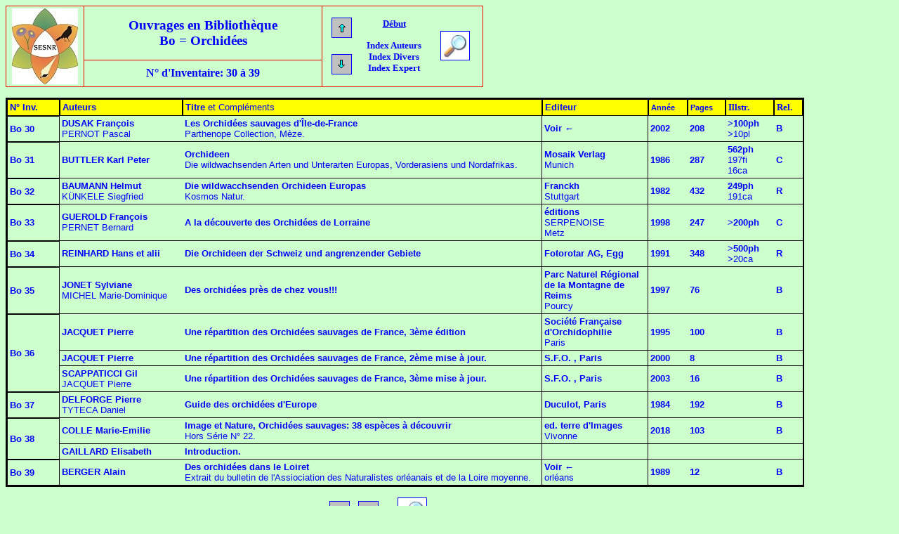

--- FILE ---
content_type: text/html
request_url: http://sesnr.fr/BIBLI/Bo0005.htm
body_size: 2617
content:
<!DOCTYPE html PUBLIC "-//W3C//DTD XHTML 1.0 Transitional//EN" "http://www.w3.org/TR/xhtml1/DTD/xhtml1-transitional.dtd">
<html>
<!-- CATABI-Bibli 34|ModelBib8xx -->
<head>
<meta http-equiv="Content-Language" content="fr"/>
<meta http-equiv="Content-Type" content="text/html; charset=windows-1252"/>
<meta name="GeneratorJDS" content="Duprat-GeneratorBibli V5.01" />
<title>Ouvrages du Catalogue: Bo = Orchidées -  30 à 39</title>
<link href="StyleB.css" rel="stylesheet" type="text/css" media="screen" />
<style type="text/css">
<!--
.styleImg {border-style: solid;border-width: 1px; margin: 4px; }
table   { font-size: 10pt; color: #0000FF; font-weight: bold;font-family: arial;}
table.liste{border:2px solid #000000;}
table.liste td {border:1px solid #000000;}
table.liste td.sansCotes{border-left:none;border-right:none; border-top:none}
table.liste td.sansGavecD{border-left:none;border-right:1px solid #000000;border-top:none}
 -->
</style>
<!--
 sansCotes = sans côté ni gauche ni droite, sans Haut
 sansGavecD = sans côté Gauche, avec côté Droit, sans Haut
 table.liste td {border:1px solid #000;} sert à mettre les traits horizontaux
 table.liste{border:2px solid #000000;}  sert à mettre l'entourage du tableau
 -->
</head>
<body class="couleurFond">
<table cellpadding="0" cellspacing="0" width="810" class="couleurPage">
 <tr>
  <td valign="top">
 <table class="styleTitre" width="680" cellpadding="3" cellspacing="0" >
<colgroup>
<col width="110" align="center" /><col align="center" width="340" /><col />
</colgroup>
  <tr>
   <td rowspan="2"><img src="images/Logo.jpg" alt="Logo absent" /></td>
   <td class="styleGTitre">Ouvrages en Bibliothèque<br />
Bo = Orchidées<br /></td>
   <td rowspan="2" >
    <table cellpadding="4" style="width: 100%; height: 94px; bordercolor: #FF0000; border:1" >
     <tr>
      <td style="width: 35px">
      <a href="Bo0004.htm"><img class="styleImg" src="images/vershaut.jpg" alt="avant" ></img></a><br />&nbsp;
      <br />
 <a href="BAppel.htm"><img class="styleImg" src="images/versbas.jpg" alt="après" ></img></a></td>
     <td><a href="BAppel.htm"><u>Début</u></a><br /><br />
     <a href="BAindex.htm">Index Auteurs</a><br />
      <a href="BoSindex.htm">Index Divers</a><br />
      <a href="BoEindex.htm">Index Expert</a>
 </td><td><a href="Bo0005com.htm"><img class="styleImg" src="images/loupe.jpg" alt="Loupe" ></img></a> 
     </td></tr></table>
    </td></tr>
  <tr>    
   <td class="stylePTitre">N° d'Inventaire:  30 à 39</td>
  </tr></table>
 </td></tr>
<tr><td>&nbsp;</td></tr>
 <tr><td class="styleCorps">
  </td></tr>
<!-- Fin -->
<!-- Contenu  09-10+11+12-13-14-15-   -->
 <table width="90%" cellspacing="0" cellpadding="3" id="table2" class="liste">
 <colgroup>
 <col width="56" align="center"  valign="top"></col>
 <col width="130"  valign="top" ></col>
 <col width="380"  valign="top" ></col>
 <col width="112"  valign="top" ></col>
 <col width="40" align="center" valign="top"></col>
 <col width="30" align="right"  valign="top"></col>
 <col width="30" align="right"  valign="top"></col>
 <col width="30" align="center" valign="top"></col>
 </colgroup>
  <tr class="couleurSsTt">
   <td>N° Inv.</td>
   <td>Auteurs</td>
   <td>Titre <span style="font-weight: 400">et Compléments</span></td>
   <td>Editeur</td>
   <td style="font-size: 8pt">Année</td>
   <td style="font-size: 8pt">Pages</td>
   <td style="font-size: 8pt"><a href="rillustration.htm">Illstr.</a></td>
   <td style="font-size: 8pt"><a href="reliure.htm">Rel.</a>
 </td></tr><tr><td >Bo 30
 </td><td class="sansCotes">DUSAK François
 <br /><span style="font-weight: 400">PERNOT Pascal</span>
 </td><td class="sansGavecD">Les Orchidées sauvages d'Île-de-France
 <br /><span style="font-weight: 400">Parthenope Collection, Mèze.</span>
 </td><td class="sansGavecD">Voir &#8592;
 </td><td class="sansCotes">2002
 </td><td class="sansCotes">208
 </td><td class="sansCotes">>100ph
 <br /><span style="font-weight: 400">>10pl</span>
 </td><td class="sansCotes">B
 </td></tr><tr><td >Bo 31
 </td><td class="sansCotes">BUTTLER Karl Peter
 </td><td class="sansGavecD">Orchideen
 <br /><span style="font-weight: 400">Die wildwachsenden Arten und Unterarten Europas, Vorderasiens und Nordafrikas.</span>
 </td><td class="sansGavecD">Mosaik Verlag
 <br /><span style="font-weight: 400">Munich</span>
 </td><td class="sansCotes">1986
 </td><td class="sansCotes">287
 </td><td class="sansCotes">562ph
 <br /><span style="font-weight: 400">197fi</span>
 <br /><span style="font-weight: 400">16ca</span>
 </td><td class="sansCotes">C
 </td></tr><tr><td >Bo 32
 </td><td class="sansCotes">BAUMANN Helmut
 <br /><span style="font-weight: 400">KÜNKELE Siegfried</span>
 </td><td class="sansGavecD">Die wildwacchsenden Orchideen Europas
 <br /><span style="font-weight: 400">Kosmos Natur.</span>
 </td><td class="sansGavecD">Franckh
 <br /><span style="font-weight: 400">Stuttgart</span>
 </td><td class="sansCotes">1982
 </td><td class="sansCotes">432
 </td><td class="sansCotes">249ph
 <br /><span style="font-weight: 400">191ca</span>
 </td><td class="sansCotes">R
 </td></tr><tr><td >Bo 33
 </td><td class="sansCotes">GUEROLD François
 <br /><span style="font-weight: 400">PERNET Bernard</span>
 </td><td class="sansGavecD">A la découverte des Orchidées de Lorraine
 </td><td class="sansGavecD">éditions
 <br /><span style="font-weight: 400">SERPENOISE</span>
 <br /><span style="font-weight: 400">Metz</span>
 </td><td class="sansCotes">1998
 </td><td class="sansCotes">247
 </td><td class="sansCotes">>200ph
 </td><td class="sansCotes">C
 </td></tr><tr><td >Bo 34
 </td><td class="sansCotes">REINHARD Hans et alii
 </td><td class="sansGavecD">Die Orchideen der Schweiz und angrenzender Gebiete
 </td><td class="sansGavecD">Fotorotar AG, Egg
 </td><td class="sansCotes">1991
 </td><td class="sansCotes">348
 </td><td class="sansCotes">>500ph
 <br /><span style="font-weight: 400">>20ca</span>
 </td><td class="sansCotes">R
 </td></tr><tr><td >Bo 35
 </td><td class="sansCotes">JONET Sylviane
 <br /><span style="font-weight: 400">MICHEL Marie-Dominique</span>
 </td><td class="sansGavecD">Des orchidées près de chez vous!!!
 </td><td class="sansGavecD">Parc Naturel
Régional de la
Montagne de Reims
 <br /><span style="font-weight: 400">Pourcy</span>
 </td><td class="sansCotes">1997
 </td><td class="sansCotes">76
 </td><td class="sansCotes">&nbsp;
 </td><td class="sansCotes">B
 </td></tr><tr><td  rowspan="3">Bo 36
 </td><td class="sansCotes">JACQUET Pierre
 </td><td class="sansGavecD">Une répartition des Orchidées sauvages de France, 3ème édition
 </td><td class="sansGavecD">Société Française
d'Orchidophilie
 <br /><span style="font-weight: 400">Paris</span>
 </td><td class="sansCotes">1995
 </td><td class="sansCotes">100
 </td><td class="sansCotes">&nbsp;
 </td><td class="sansCotes">B
 </td></tr><tr>
 <td class="sansCotes">JACQUET Pierre
 </td><td class="sansGavecD">Une répartition des Orchidées sauvages de France, 2ème mise à jour.
 </td><td class="sansGavecD">S.F.O. , Paris
 </td><td class="sansCotes">2000
 </td><td class="sansCotes">8
 </td><td class="sansCotes">&nbsp;
 </td><td class="sansCotes">B
 </td></tr><tr>
 <td class="sansCotes">SCAPPATICCI Gil
 <br /><span style="font-weight: 400">JACQUET Pierre</span>
 </td><td class="sansGavecD">Une répartition des Orchidées sauvages de France, 3ème mise à jour.
 </td><td class="sansGavecD">S.F.O. , Paris
 </td><td class="sansCotes">2003
 </td><td class="sansCotes">16
 </td><td class="sansCotes">&nbsp;
 </td><td class="sansCotes">B
 </td></tr><tr><td >Bo 37
 </td><td class="sansCotes">DELFORGE Pierre
 <br /><span style="font-weight: 400">TYTECA Daniel</span>
 </td><td class="sansGavecD">Guide des orchidées d'Europe
 </td><td class="sansGavecD">Duculot, Paris
 </td><td class="sansCotes">1984
 </td><td class="sansCotes">192
 </td><td class="sansCotes">&nbsp;
 </td><td class="sansCotes">B
 </td></tr><tr><td  rowspan="2">Bo 38
 </td><td class="sansCotes">COLLE Marie-Emilie
 </td><td class="sansGavecD">Image et Nature, Orchidées sauvages: 38 espèces à découvrir
 <br /><span style="font-weight: 400">Hors Série N° 22.</span>
 </td><td class="sansGavecD">ed. terre d'Images
 <br /><span style="font-weight: 400">Vivonne</span>
 </td><td class="sansCotes">2018
 </td><td class="sansCotes">103
 </td><td class="sansCotes">&nbsp;
 </td><td class="sansCotes">B
 </td></tr><tr>
 <td class="sansCotes">GAILLARD Elisabeth
 </td><td class="sansGavecD">Introduction.
 </td><td class="sansGavecD">&nbsp;
 </td><td class="sansCotes">&nbsp;
 </td><td class="sansCotes">&nbsp;
 </td><td class="sansCotes">&nbsp;
 </td><td class="sansCotes">&nbsp;
 </td></tr><tr><td >Bo 39
 </td><td class="sansCotes">BERGER Alain
 </td><td class="sansGavecD">Des orchidées dans le Loiret
 <br /><span style="font-weight: 400">Extrait du bulletin de l'Assiociation des Naturalistes orléanais et de la Loire moyenne.</span>
 </td><td class="sansGavecD">Voir &#8592;
 <br /><span style="font-weight: 400">orléans</span>
 </td><td class="sansCotes">1989
 </td><td class="sansCotes">12
 </td><td class="sansCotes">&nbsp;
 </td><td class="sansCotes">B
 </td></tr>
<!-- ancien LG09 fin de texte en maigre pour Col.2  </span>-->
</table>
<table border="0" cellspacing="0" cellpadding="3" id="table3">
 <tr><td style="width: 434px" valign="top">&nbsp;
  </td>
  <td style="width: 105px; text-align: center;">
   <p><a href="Bo0004.htm"><img class="styleImg" src="images/vershaut.jpg" alt="avant" ></img></a>
   <a href="BAppel.htm"><img class="styleImg" src="images/versbas.jpg" alt="après" ></img></a> </p>
   </td>
 <td><a href="Bo0005com.htm"><img class="styleImg" src="images/loupe.jpg" alt="Loupe" ></img></a></td> 
  </tr>
 </table>
</td></tr></table>
<p class="styleRef">Bo0005 -----  27/05/19</p>
</body>
</html>


--- FILE ---
content_type: text/css
request_url: http://sesnr.fr/BIBLI/StyleB.css
body_size: 460
content:
/* CATABI - Couleurs et styles des pages avec couleurPage = StyleB = Vert */
/* 06-10-16 pour  B = Botanique */
.couleurFond { background-color:#CCFFCC ;}
.couleurPage { background-color: #CCFFCC ;}
.couleurSsTt { background-color:#FFFF00 ;}
.styleTitre  { font-size: 10pt; color: #0000FF; font-family: Comic Sans MS; font-weight: bold; border: 1px solid #FF0000; text-align: center; }
.styleGTitre { font-size: 14pt; color: #0000FF; font-family: Comic Sans MS; font-weight: bold;
border-left: 1px solid #FF0000; border-right: 1px solid #FF0000; border-bottom: 1px solid #FF0000; }
.stylePTitre { font-size: 12pt; color: #0000FF; font-family: Comic Sans MS; font-weight: bold;
border-left: 1px solid #FF0000; border-right: 1px solid #FF0000; }
.styleCorps  { font-size: 10pt; color: #0000FF; font-family: arial; font-weight: bold; }
.styleNote   { font-size: 10pt; color: #FF00FF; font-family: arial; font-weight: bold; }
.styleRef    { font-size:  8pt; color: #000000; font-family: Comic Sans MS; font-weight: bold; }
.styleComm   { font-size: 10pt; color: #0000FF; font-family: ; font-weight: lighter; }
.styleComAut { color: Textes; font-weight: bold; }
.styleComTit { color: #FF0000; font-weight: bold; }
.styleBord   { border-bottom: 1px solid #FF0000; }
a:link, a:active, a:visited {text-decoration: none} a:hover{text-decoration : underline}
a          { font-size: 10pt; color: #0000FF; font-family: Comic Sans MS; font-weight: bold; }
.styleATxt   { font-size: 10pt; color: #0000FF; font-family: Comic Sans MS; font-weight: bold; }
